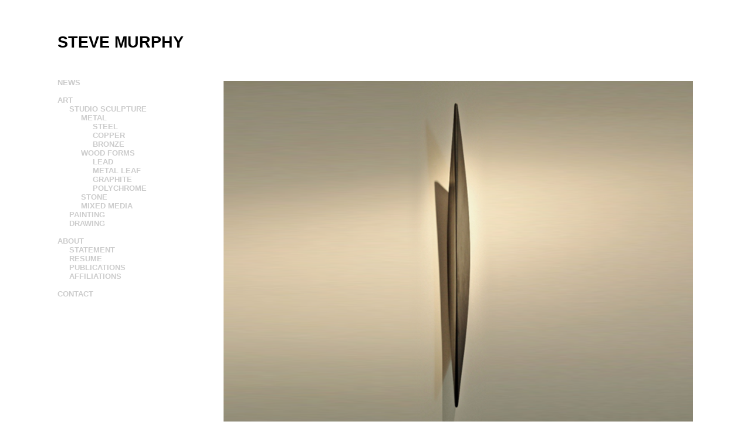

--- FILE ---
content_type: text/html; charset=utf-8
request_url: http://stevemurphyart.com/graphite_IntriguedByThePromise.aspx
body_size: 16248
content:


<!DOCTYPE html PUBLIC "-//W3C//DTD XHTML 1.0 Transitional//EN" "http://www.w3.org/TR/xhtml1/DTD/xhtml1-transitional.dtd">

<html xmlns="http://www.w3.org/1999/xhtml">
<head><title>
	Sculpture by Steve Murphy
</title>
<meta name="Description" content="Sculpture by Steve Murphy" /><meta name="Keywords" /><link rel="shortcut icon" href="favicon.ico" /><link href="menu_assets/styles.css" rel="stylesheet" type="text/css" /><link href="http://fonts.googleapis.com/css?family=Source+Code+Pro|Open+Sans:300" rel="stylesheet" type="text/css" /><link type="text/css" rel="stylesheet" href="bjqs.css" /><link rel="stylesheet" href="bjqs.css" /><link rel="stylesheet" href="demo.css" />
    <script src="http://code.jquery.com/jquery-1.7.1.min.js" type="text/javascript"></script>
    <script src="js/bjqs-1.3.min.js" type="text/javascript"></script>
    <style type="text/css">
    
               
        html
        {
            overflow-y: scroll;
        }
        a img {border:none;}
        body 
        {
          font-family: 'Arial', Helvetica, sans-serif;
          
          text-align : center; 
          background-color: #fff; 
          
        }  
    
      
    
    
    .container 
        {  
      background-color : #fff;  
      width : 1150px;  
      margin : 0 auto; 
      text-align : center;  
        }   

        
         #cf {
    position:relative;
    height:250px;
    width:200px;
    margin:0 auto;
           }

       #cf img {
     position:absolute;
     left:0;
     -webkit-transition: opacity 1s ease-in-out;
     -moz-transition: opacity 1s ease-in-out;
     -o-transition: opacity 1s ease-in-out;
     transition: opacity 1s ease-in-out;
           }

      #cf img.top:hover {
     opacity:0;
           }

        
        
        .style1
        {
            width: 100%;
        }
        .style2
        {
            width: 25px;
            
           
        }
        .style3
        {
            width: 1100px;
            text-align: left;
            vertical-align:bottom;
            font-weight:bold;
            
        }   
        .style4
        {
            width: 1100px;
            text-align: left; 
            border-bottom: solid thin #cccccc;
            vertical-align: bottom;
        }   
        .style5
        {
            width: 25px;
        }   
        .style7
        {
            width: 1100px;
            text-align: left;
            vertical-align:bottom;
            font-weight:normal;
            font-size: small;
            
        }
            
        .style10
        {
            width: 300px;
            font-weight:bold; 
            font-size: 20pt;
            vertical-align: text-top;
            color: Black;
            text-decoration: none;
        }
       .style11
        {
            width: 800px;
            font-weight:normal;
            font-size: small;
        }   
        
        .style12
        {
            width: 550px;
            font-weight:normal;
            font-size: small;
            color: #cccccc;
            text-align:left;
        }   
        
        .style13
        {
            width: 550px;
            font-weight:normal;
            font-size: small;
            color: #cccccc;
            text-align:right;
        }   
        
         .style14
        {
            width: 300px;
            font-weight:normal;
            font-size:  small;
            color: #cccccc;
            text-align:left;
            vertical-align:  top;
        }   
        
        .style15
        {
            color: #000000;
            font-weight: bold;
        }
                 
        </style>

<script type="text/javascript">
    jQuery(document).ready(function ($) {
        $('#banner-fade').bjqs({
            'height': 600,
            'width': 1100
        });
    });
</script>



</head>
<body>
    <div class="container">
    
     
     
     
     
     <form name="aspnetForm" method="post" action="graphite_IntriguedByThePromise.aspx" id="aspnetForm">
<div>
<input type="hidden" name="__VIEWSTATE" id="__VIEWSTATE" value="/wEPDwUKLTg2NDQ2NjE5OWRkw6XBSLJ63MKA7piRb40Ue5Vyu4M=" />
</div>

<div>

	<input type="hidden" name="__VIEWSTATEGENERATOR" id="__VIEWSTATEGENERATOR" value="2ED45A35" />
</div>
    <table class="style1">
            
            
            <tr>
                <td class="style2">
                    &nbsp;</td>
                <td class="style7" style="padding-top:25px;">
                    &nbsp;</td>
                <td class="style5">
                    &nbsp;</td>
            </tr>
            
            
            <tr>
                <td class="style2">
                    &nbsp;</td>
                <td class="style3">
                    <table class="style1">
                        <tr>
                            <td class="style10"><a href='default.aspx' style="font-weight:bold; text-decoration:none; color:Black"><span>STEVE MURPHY</span></a></td>
                            <td class="style11">
                            
<br />

                            
                            </td>
                        </tr>
                        <tr>
                            
                        </tr>
                    </table>
                </td>
                <td class="style5">
                    &nbsp;</td>
            </tr>
            
            
            <tr>
                <td class="style2">
                    &nbsp;</td>
                <td class="style4">
                    <br />
                    
                    <table class="style1">
                        <tr>
                            <td class="style14">
                                
                                <br />
                                <a id="ctl00_News" text-decoration="none" Font="Arial" onmouseover="this.style.color='#000000'" onmouseout="this.style.color='#cccccc'" href="news.aspx" style="display:inline-block;color:#CCCCCC;border-style:None;text-decoration:none;text-align: right; padding-left: 0px;  font-weight: bold;">NEWS</a><br /><br />

                                <a id="ctl00_Art" text-decoration="none" Font="Arial" onmouseover="this.style.color='#000000'" onmouseout="this.style.color='#cccccc'" href="art.aspx" style="display:inline-block;color:#CCCCCC;border-style:None;text-decoration:none;text-align: right; padding-left: 0px;  font-weight: bold;">ART</a><br />
                                
                                <a id="ctl00_sculpture" text-decoration="none" Font="Arial" onmouseover="this.style.color='#000000'" onmouseout="this.style.color='#cccccc'" href="sculpture.aspx" style="display:inline-block;color:#CCCCCC;border-style:None;text-decoration:none;text-align: right; padding-left: 20px;  font-weight: bold;">STUDIO SCULPTURE</a><br />
                                
                                <a id="ctl00_Metal" text-decoration="none" Font="Arial" onmouseover="this.style.color='#000000'" onmouseout="this.style.color='#cccccc'" href="metal.aspx" style="display:inline-block;color:#CCCCCC;border-style:None;text-decoration:none;text-align: right; padding-left: 40px;  font-weight: bold;">METAL</a><br />

                                <a id="ctl00_Steel" text-decoration="none" Font="Arial" onmouseover="this.style.color='#000000'" onmouseout="this.style.color='#cccccc'" href="steel.aspx" style="display:inline-block;color:#CCCCCC;border-style:None;text-decoration:none;text-align: right; padding-left: 60px;  font-weight: bold;">STEEL</a><br />

                                <a id="ctl00_Copper" text-decoration="none" Font="Arial" onmouseover="this.style.color='#000000'" onmouseout="this.style.color='#cccccc'" href="copper.aspx" style="display:inline-block;color:#CCCCCC;border-style:None;text-decoration:none;text-align: right; padding-left: 60px;  font-weight: bold;">COPPER</a><br />

                                <a id="ctl00_Bronze" text-decoration="none" Font="Arial" onmouseover="this.style.color='#000000'" onmouseout="this.style.color='#cccccc'" href="bronze.aspx" style="display:inline-block;color:#CCCCCC;border-style:None;text-decoration:none;text-align: right; padding-left: 60px;  font-weight: bold;">BRONZE</a><br />
                                
                                <a id="ctl00_Woodforms" text-decoration="none" Font="Arial" onmouseover="this.style.color='#000000'" onmouseout="this.style.color='#cccccc'" href="woodforms.aspx" style="display:inline-block;color:#CCCCCC;border-style:None;text-decoration:none;text-align: right; padding-left: 40px;  font-weight: bold;">WOOD FORMS</a><br />
                                
                                <a id="ctl00_Lead" text-decoration="none" Font="Arial" onmouseover="this.style.color='#000000'" onmouseout="this.style.color='#cccccc'" href="lead.aspx" style="display:inline-block;color:#CCCCCC;border-style:None;text-decoration:none;text-align: right; padding-left: 60px;  font-weight: bold;">LEAD</a><br />

                                <a id="ctl00_Metalleaf" text-decoration="none" Font="Arial" onmouseover="this.style.color='#000000'" onmouseout="this.style.color='#cccccc'" href="metalleaf.aspx" style="display:inline-block;color:#CCCCCC;border-style:None;text-decoration:none;text-align: right; padding-left: 60px;  font-weight: bold;">METAL LEAF</a><br />

                                <a id="ctl00_Graphite" text-decoration="none" Font="Arial" onmouseover="this.style.color='#000000'" onmouseout="this.style.color='#cccccc'" href="graphite.aspx" style="display:inline-block;color:#CCCCCC;border-style:None;text-decoration:none;text-align: right; padding-left: 60px;  font-weight: bold;">GRAPHITE</a><br />

                                <a id="ctl00_Polychrome" text-decoration="none" Font="Arial" onmouseover="this.style.color='#000000'" onmouseout="this.style.color='#cccccc'" href="polychrome.aspx" style="display:inline-block;color:#CCCCCC;border-style:None;text-decoration:none;text-align: right; padding-left: 60px;  font-weight: bold;">POLYCHROME</a><br />
                                
                                <a id="ctl00_Stone" text-decoration="none" Font="Arial" onmouseover="this.style.color='#000000'" onmouseout="this.style.color='#cccccc'" href="stone.aspx" style="display:inline-block;color:#CCCCCC;border-style:None;text-decoration:none;text-align: right; padding-left: 40px;  font-weight: bold;">STONE</a><br />
                                
                                <a id="ctl00_Mixedmedia" text-decoration="none" Font="Arial" onmouseover="this.style.color='#000000'" onmouseout="this.style.color='#cccccc'" href="mixed.aspx" style="display:inline-block;color:#CCCCCC;border-style:None;text-decoration:none;text-align: right; padding-left: 40px;  font-weight: bold;">MIXED MEDIA</a><br />

                                <a id="ctl00_Paintings" text-decoration="none" Font="Arial" onmouseover="this.style.color='#000000'" onmouseout="this.style.color='#cccccc'" href="paintings.aspx" style="display:inline-block;color:#CCCCCC;border-style:None;text-decoration:none;text-align: right; padding-left: 20px;  font-weight: bold;">PAINTING</a><br />

                                <a id="ctl00_Drawings" text-decoration="none" Font="Arial" onmouseover="this.style.color='#000000'" onmouseout="this.style.color='#cccccc'" href="drawings.aspx" style="display:inline-block;color:#CCCCCC;border-style:None;text-decoration:none;text-align: right; padding-left: 20px;  font-weight: bold;">DRAWING</a><br /><br />

                                <a id="ctl00_About" text-decoration="none" Font="Arial" onmouseover="this.style.color='#000000'" onmouseout="this.style.color='#cccccc'" href="about.aspx" style="display:inline-block;color:#CCCCCC;border-style:None;text-decoration:none;text-align: right; padding-left: 0px;  font-weight: bold;">ABOUT</a><br />
                                
                                <a id="ctl00_Statement" text-decoration="none" Font="Arial" onmouseover="this.style.color='#000000'" onmouseout="this.style.color='#cccccc'" href="statement.aspx" style="display:inline-block;color:#CCCCCC;border-style:None;text-decoration:none;text-align: right; padding-left: 20px;  font-weight: bold;">STATEMENT</a><br />

                                <a id="ctl00_Resume" text-decoration="none" Font="Arial" onmouseover="this.style.color='#000000'" onmouseout="this.style.color='#cccccc'" href="resume.aspx" style="display:inline-block;color:#CCCCCC;border-style:None;text-decoration:none;text-align: right; padding-left: 20px;  font-weight: bold;">RESUME</a><br />

                                <a id="ctl00_Publications" text-decoration="none" Font="Arial" onmouseover="this.style.color='#000000'" onmouseout="this.style.color='#cccccc'" href="publications.aspx" style="display:inline-block;color:#CCCCCC;border-style:None;text-decoration:none;text-align: right; padding-left: 20px;  font-weight: bold;">PUBLICATIONS</a><br />

                                <a id="ctl00_Affiliations" text-decoration="none" Font="Arial" onmouseover="this.style.color='#000000'" onmouseout="this.style.color='#cccccc'" href="affiliations.aspx" style="display:inline-block;color:#CCCCCC;border-style:None;text-decoration:none;text-align: right; padding-left: 20px;  font-weight: bold;">AFFILIATIONS</a><br /><br />

                                <a id="ctl00_Contact" text-decoration="none" Font="Arial" onmouseover="this.style.color='#000000'" onmouseout="this.style.color='#cccccc'" href="contact.aspx" style="display:inline-block;color:#CCCCCC;border-style:None;text-decoration:none;text-align: right; padding-left: 0px;  font-weight: bold;">CONTACT</a><br />                                  

                                

                                
                            </td>
    
    
    <div>
        
<td class="style11" style="text-align:left; border-collapse: collapse;">
                                                            
                                                                
                                <img id="ctl00_ContentPlaceHolder1_Image1" src="Images/graphite/8_IntriguedByThePromise.png" style="border-width:0px;padding-bottom: 20px; padding-top: 20px;" /> &nbsp; &nbsp;
                                
                                 <p style="text-align:left; font-size:small; padding-top:10px;">  
                                 <i>Intrigued By The Promise</i><br />
                                 2014<br />
                                 Graphite on Wood<br />
                                 81" x 9" x 11"</p> <br /><br />

                            </td>
                        </tr>
                        <tr>
                            <td class="style10">
                                &nbsp;</td>
                            <td class="style11">
                                &nbsp;</td>
                        </tr>
                    </table>
                    
                </td>
                <td class="style5">
                    &nbsp;</td>
            </tr>
            
            
            <tr>
                <td class="style2">
                    &nbsp;</td>
                
                <td class="style7">
                    <table class="style1">
                        <tr>
                            <td class="style12">
                                © 2015 Steve Murphy</td>
                            <td class="style13">
                                &nbsp;</a></td>
                        </tr>
                    </table>
                </td>
                <td class="style5">
                    &nbsp;</td>
            </tr>
            
        </table>


    </div>
    </form>
          
    
    
    
  
</div>

</body>
</html>


--- FILE ---
content_type: text/css
request_url: http://stevemurphyart.com/menu_assets/styles.css
body_size: 2487
content:
#cssmenu {
  height: 37px;
  display: block;
  padding: 0;
  margin: 0;
  border: 0px solid;
  border-radius: 0px;
  width: auto;
}
#cssmenu > ul {
  list-style: inside none;
  padding: 0;
  margin: 0;
}
#cssmenu > ul > li {
  list-style: inside none;
  padding: 0;
  margin: 0;
  float: left;
  display: block;
  position: relative;
}
#cssmenu > ul > li > a {
  outline: none;
  display: block;
  position: relative;
  padding: 12px 20px 0px 0px;
  text-align: left;
  text-decoration: none;
  font-weight: bold;
  font-size: 15px;
  font-family: Arial, Helvetica, sans-serif;
}
#cssmenu > ul > li:first-child > a {
  border-radius: 5px 0 0 5px;
}
#cssmenu > ul > li > a:after {
  content: '';
  position: absolute;
  border-right: 0px solid;
  top: -1px;
  bottom: -1px;
  right: -2px;
  z-index: 99;
}
#cssmenu ul li.has-sub:hover > a:after {
  top: 0;
  bottom: 0;
}
#cssmenu > ul > li.has-sub > a:before {
  content: '';
  position: absolute;
  top: 18px;
  right: 6px;
  border: 5px solid transparent;
  border-top: 5px solid #ffffff;
}
#cssmenu > ul > li.has-sub:hover > a:before {
  top: 19px;
}
#cssmenu ul li.has-sub:hover > a {
  background: #ffffff;
  border-color: #ffffff;
  padding-bottom: 13px;
  padding-top: 13px;
  top: -1px;
  z-index: 999;
}
#cssmenu ul li.has-sub:hover > ul,
#cssmenu ul li.has-sub:hover > div {
  display: block;
}
#cssmenu ul li.has-sub > a:hover {
  background: #ffffff;
  border-color: #ffffff;
}
#cssmenu ul li > ul,
#cssmenu ul li > div {
  display: none;
  width: auto;
  position: absolute;
  top: 38px;
  padding: 10px 0;
  background: #ffffff;
  border-radius: 0 0 5px 5px;
  z-index: 999;
}
#cssmenu ul li > ul {
  width: 200px;
}
#cssmenu ul li > ul li {
  display: block;
  list-style: inside none;
  padding: 0;
  margin: 0;
  position: relative;
}
#cssmenu ul li > ul li a {
  outline: none;
  display: block;
  position: relative;
  margin: 0;
  padding: 8px 20px;
  font: 10pt Arial, Helvetica, sans-serif;
  color: #acaaaa;
  text-decoration: none;
  
}
#cssmenu,
#cssmenu > ul > li > ul > li a:hover {
  background: #ffffff;
  
}
#cssmenu {
  border-color: #ffffff;
}
#cssmenu > ul > li > a {
  border-right: 0px solid #acaaaa;
  color: #acaaaa;
}
#cssmenu > ul > li > a:after {
  border-color: #ffffff;
}
#cssmenu > ul > li > a:hover {
  background: #ffffff;
  color: #000000;
}
#cssmenu ul ul a:hover {
  color: #000000;
}
#cssmenu > ul > li.has-sub > a:hover:before {
  border-top: 5px solid #ffffff;
}


--- FILE ---
content_type: text/css
request_url: http://stevemurphyart.com/demo.css
body_size: 1162
content:


body{
	font-family: arial, helvetica, "Open Sans";
}

pre{
	font-family: arial, Helvetica, "Source Code Pro", monospace;
	display: block;
	padding: 9.5px;
	margin: 0 0 10px;
	font-size: 13px;
	line-height: 20px;
	word-break: break-all;
	word-wrap: break-word;
	white-space: pre;
	white-space: pre-wrap;
	background-color: whiteSmoke;
	border: 1px solid #CCC;
	-webkit-border-radius: 4px;
	-moz-border-radius: 4px;
	border-radius: 4px;
}

h2{
	font-size: 48px;
}

pre + h2{
	margin-top: 80px;
}

#container{
	max-width:620px;
	margin:0 auto;
	padding-bottom:10px;
}

#banner-fade,
#banner-slide{
	margin-bottom: 10px;
}

ul.bjqs-controls.v-centered li a{
	display:block;
	padding:10px;
	 ackground:#fff;
	color: White;
	text-decoration: none;
}

ul.bjqs-controls.v-centered li a:hover{
	background: white;
	color: White;
	
}

ol.bjqs-markers li a{
	padding:5px 10px;
	background: white;
	color: White;
	margin:5px;
	text-decoration: none;
}

ol.bjqs-markers li.active-marker a,
ol.bjqs-markers li a:hover{
	background: white;
}

p.bjqs-caption{
	background: white;
}